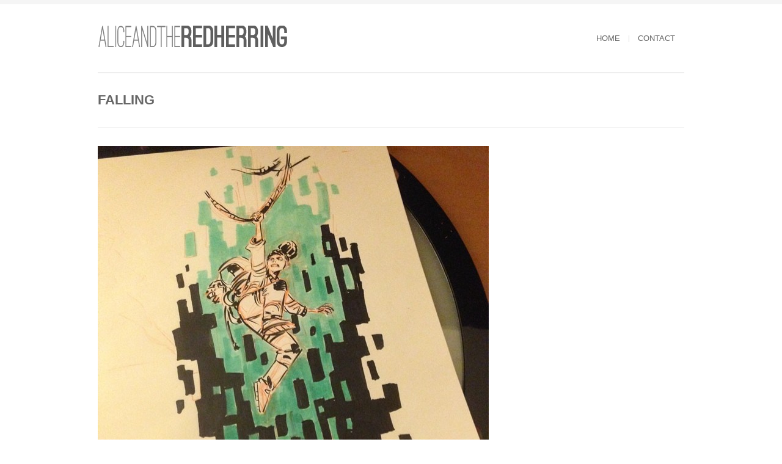

--- FILE ---
content_type: text/html; charset=UTF-8
request_url: https://aliceandtheredherring.com/blog/archives/portfolio/falling
body_size: 34989
content:
<!DOCTYPE html>
<html xmlns="http://www.w3.org/1999/xhtml" lang="en-US">

<head>

	
	<title>Sketchblog | Falling</title>
    <meta name="BRANKIC_VAR_PREFIX" content="bigbangwp_" />
    <meta name="BRANKIC_THEME" content="BigBang WP Template" />  
	<meta http-equiv="Content-Type" content="text/html; charset=UTF-8" />
	<link rel='start' href='https://aliceandtheredherring.com'>
    <link rel='alternate' href='http://aliceandtheredherring.com/wp-content/uploads/2014/07/webtitle01a.png'>
	<link rel="profile" href="http://gmpg.org/xfn/11" />
	<link rel="pingback" href="https://aliceandtheredherring.com/xmlrpc.php" />    
	<!-- Favicon -->
	<link rel="shortcut icon" href="http://aliceandtheredherring.com/wp-content/themes/bigbangwp/bra_favicon.ico" />	
	    
    
    <link href='http://fonts.googleapis.com/css?family=Oswald:400,700,300' rel='stylesheet' type='text/css' />    <style type="text/css">
    <!--
    h1.title, h2.title, h3.title, h4.title, h5.title, h6.title, #primary-menu ul li a, .section-title .title, .section-title .title a, .section-title h1.title span, .section-title p, #footer h3, .services h2, .item-info h3, .item-info-overlay h3, #contact-intro h1.title, #contact-intro p, .widget h3.title, .post-title h2.title, .post-title h2.title a {
        font-family: 'Oswald', sans-serif;    }
    -->
    </style>
    
	
    
    

<link rel='dns-prefetch' href='//s0.wp.com' />
<link rel='dns-prefetch' href='//maps.googleapis.com' />
<link rel='dns-prefetch' href='//s.w.org' />
<link rel="alternate" type="application/rss+xml" title="Sketchblog &raquo; Feed" href="https://aliceandtheredherring.com/feed" />
<link rel="alternate" type="application/rss+xml" title="Sketchblog &raquo; Comments Feed" href="https://aliceandtheredherring.com/comments/feed" />
<link rel="alternate" type="application/rss+xml" title="Sketchblog &raquo; Falling Comments Feed" href="https://aliceandtheredherring.com/blog/archives/portfolio/falling/feed" />
		<script type="text/javascript">
			window._wpemojiSettings = {"baseUrl":"https:\/\/s.w.org\/images\/core\/emoji\/2.3\/72x72\/","ext":".png","svgUrl":"https:\/\/s.w.org\/images\/core\/emoji\/2.3\/svg\/","svgExt":".svg","source":{"concatemoji":"https:\/\/aliceandtheredherring.com\/wp-includes\/js\/wp-emoji-release.min.js?ver=4.8.25"}};
			!function(t,a,e){var r,i,n,o=a.createElement("canvas"),l=o.getContext&&o.getContext("2d");function c(t){var e=a.createElement("script");e.src=t,e.defer=e.type="text/javascript",a.getElementsByTagName("head")[0].appendChild(e)}for(n=Array("flag","emoji4"),e.supports={everything:!0,everythingExceptFlag:!0},i=0;i<n.length;i++)e.supports[n[i]]=function(t){var e,a=String.fromCharCode;if(!l||!l.fillText)return!1;switch(l.clearRect(0,0,o.width,o.height),l.textBaseline="top",l.font="600 32px Arial",t){case"flag":return(l.fillText(a(55356,56826,55356,56819),0,0),e=o.toDataURL(),l.clearRect(0,0,o.width,o.height),l.fillText(a(55356,56826,8203,55356,56819),0,0),e===o.toDataURL())?!1:(l.clearRect(0,0,o.width,o.height),l.fillText(a(55356,57332,56128,56423,56128,56418,56128,56421,56128,56430,56128,56423,56128,56447),0,0),e=o.toDataURL(),l.clearRect(0,0,o.width,o.height),l.fillText(a(55356,57332,8203,56128,56423,8203,56128,56418,8203,56128,56421,8203,56128,56430,8203,56128,56423,8203,56128,56447),0,0),e!==o.toDataURL());case"emoji4":return l.fillText(a(55358,56794,8205,9794,65039),0,0),e=o.toDataURL(),l.clearRect(0,0,o.width,o.height),l.fillText(a(55358,56794,8203,9794,65039),0,0),e!==o.toDataURL()}return!1}(n[i]),e.supports.everything=e.supports.everything&&e.supports[n[i]],"flag"!==n[i]&&(e.supports.everythingExceptFlag=e.supports.everythingExceptFlag&&e.supports[n[i]]);e.supports.everythingExceptFlag=e.supports.everythingExceptFlag&&!e.supports.flag,e.DOMReady=!1,e.readyCallback=function(){e.DOMReady=!0},e.supports.everything||(r=function(){e.readyCallback()},a.addEventListener?(a.addEventListener("DOMContentLoaded",r,!1),t.addEventListener("load",r,!1)):(t.attachEvent("onload",r),a.attachEvent("onreadystatechange",function(){"complete"===a.readyState&&e.readyCallback()})),(r=e.source||{}).concatemoji?c(r.concatemoji):r.wpemoji&&r.twemoji&&(c(r.twemoji),c(r.wpemoji)))}(window,document,window._wpemojiSettings);
		</script>
		<style type="text/css">
img.wp-smiley,
img.emoji {
	display: inline !important;
	border: none !important;
	box-shadow: none !important;
	height: 1em !important;
	width: 1em !important;
	margin: 0 .07em !important;
	vertical-align: -0.1em !important;
	background: none !important;
	padding: 0 !important;
}
</style>
<link rel='stylesheet' id='dashicons-css'  href='https://aliceandtheredherring.com/wp-includes/css/dashicons.min.css?ver=4.8.25' type='text/css' media='all' />
<link rel='stylesheet' id='default_stylesheet-css'  href='https://aliceandtheredherring.com/wp-content/themes/bigbangwp/style.css?ver=4.8.25' type='text/css' media='all' />
<link rel='stylesheet' id='style-css'  href='https://aliceandtheredherring.com/wp-content/themes/bigbangwp/css/style.css?ver=4.8.25' type='text/css' media='all' />
<link rel='stylesheet' id='css_color_style-css'  href='https://aliceandtheredherring.com/wp-content/themes/bigbangwp/css/colors/color-orange.css?ver=4.8.25' type='text/css' media='all' />
<link rel='stylesheet' id='blog-css'  href='https://aliceandtheredherring.com/wp-content/themes/bigbangwp/css/blog.css?ver=4.8.25' type='text/css' media='all' />
<link rel='stylesheet' id='socialize-bookmarks-css'  href='https://aliceandtheredherring.com/wp-content/themes/bigbangwp/css/socialize-bookmarks.css?ver=4.8.25' type='text/css' media='all' />
<link rel='stylesheet' id='prettyPhoto-css'  href='https://aliceandtheredherring.com/wp-content/themes/bigbangwp/css/prettyPhoto.css?ver=4.8.25' type='text/css' media='all' />
<link rel='stylesheet' id='jquery_flexslider-css'  href='https://aliceandtheredherring.com/wp-content/themes/bigbangwp/css/flexslider.css?ver=4.8.25' type='text/css' media='all' />
<link rel='stylesheet' id='style-stretched-css'  href='https://aliceandtheredherring.com/wp-content/themes/bigbangwp/css/style-stretched.css?ver=4.8.25' type='text/css' media='all' />
<link rel='stylesheet' id='media_queries-css'  href='https://aliceandtheredherring.com/wp-content/themes/bigbangwp/css/media_queries.css?ver=4.8.25' type='text/css' media='all' />
<link rel='stylesheet' id='jetpack-widget-social-icons-styles-css'  href='https://aliceandtheredherring.com/wp-content/plugins/jetpack/modules/widgets/social-icons/social-icons.css?ver=20170506' type='text/css' media='all' />
<link rel='stylesheet' id='social-logos-css'  href='https://aliceandtheredherring.com/wp-content/plugins/jetpack/_inc/social-logos/social-logos.min.css?ver=1' type='text/css' media='all' />
<link rel='stylesheet' id='jetpack_css-css'  href='https://aliceandtheredherring.com/wp-content/plugins/jetpack/css/jetpack.css?ver=6.3.6' type='text/css' media='all' />
<!-- This site uses the Google Analytics by MonsterInsights plugin v6.2.0 - Using Analytics tracking - https://www.monsterinsights.com/ -->
<script type="text/javascript" data-cfasync="false">
	/* Function to detect opted out users */
	function __gaTrackerIsOptedOut() {
		return document.cookie.indexOf(disableStr + '=true') > -1;
	}

	/* Disable tracking if the opt-out cookie exists. */
	var disableStr = 'ga-disable-UA-52971806-1';
	if ( __gaTrackerIsOptedOut() ) {
		window[disableStr] = true;
	}

	/* Opt-out function */
	function __gaTrackerOptout() {
	  document.cookie = disableStr + '=true; expires=Thu, 31 Dec 2099 23:59:59 UTC; path=/';
	  window[disableStr] = true;
	}

	(function(i,s,o,g,r,a,m){i['GoogleAnalyticsObject']=r;i[r]=i[r]||function(){
		(i[r].q=i[r].q||[]).push(arguments)},i[r].l=1*new Date();a=s.createElement(o),
		m=s.getElementsByTagName(o)[0];a.async=1;a.src=g;m.parentNode.insertBefore(a,m)
	})(window,document,'script','//www.google-analytics.com/analytics.js','__gaTracker');

	__gaTracker('create', 'UA-52971806-1', 'auto');
	__gaTracker('set', 'forceSSL', true);
	__gaTracker('send','pageview');
</script>
<!-- / Google Analytics by MonsterInsights -->
<script type='text/javascript' src='https://aliceandtheredherring.com/wp-includes/js/jquery/jquery.js?ver=1.12.4'></script>
<script type='text/javascript' src='https://aliceandtheredherring.com/wp-includes/js/jquery/jquery-migrate.min.js?ver=1.4.1'></script>
<script type='text/javascript' src='https://aliceandtheredherring.com/wp-content/themes/bigbangwp/javascript/custom.js?ver=4.8.25'></script>
<script type='text/javascript' src='https://aliceandtheredherring.com/wp-content/themes/bigbangwp/javascript/prettyPhoto.js?ver=4.8.25'></script>
<script type='text/javascript' src='https://aliceandtheredherring.com/wp-content/themes/bigbangwp/javascript/jquery.isotope.min.js?ver=4.8.25'></script>
<script type='text/javascript' src='https://aliceandtheredherring.com/wp-content/themes/bigbangwp/javascript/jquery.flexslider.js?ver=4.8.25'></script>
<script type='text/javascript' src='https://aliceandtheredherring.com/wp-content/themes/bigbangwp/javascript/jquery.backstretch.min.js?ver=4.8.25'></script>
<script type='text/javascript' src='http://maps.googleapis.com/maps/api/js?sensor=false&#038;ver=4.8.25'></script>
<script type='text/javascript' src='https://aliceandtheredherring.com/wp-content/themes/bigbangwp/javascript/google_map_plugin.js?ver=4.8.25'></script>
<script type='text/javascript' src='https://aliceandtheredherring.com/wp-content/themes/bigbangwp/javascript/bra.photostream.js?ver=4.8.25'></script>
<link rel='https://api.w.org/' href='https://aliceandtheredherring.com/wp-json/' />
<link rel="EditURI" type="application/rsd+xml" title="RSD" href="https://aliceandtheredherring.com/xmlrpc.php?rsd" />
<link rel="wlwmanifest" type="application/wlwmanifest+xml" href="https://aliceandtheredherring.com/wp-includes/wlwmanifest.xml" /> 
<link rel='prev' title='Evacuation' href='https://aliceandtheredherring.com/blog/archives/portfolio/evacuation' />
<link rel='next' title='portal &#8211; quick one tonight &#8211; went a little weird and I decided to run with it.' href='https://aliceandtheredherring.com/blog/archives/portfolio/portal-quick-one-tonight-went-a-little-weird-and-i-decided-to-run-with-it' />
<link rel="canonical" href="https://aliceandtheredherring.com/blog/archives/portfolio/falling" />
<link rel="alternate" type="application/json+oembed" href="https://aliceandtheredherring.com/wp-json/oembed/1.0/embed?url=https%3A%2F%2Faliceandtheredherring.com%2Fblog%2Farchives%2Fportfolio%2Ffalling" />
<link rel="alternate" type="text/xml+oembed" href="https://aliceandtheredherring.com/wp-json/oembed/1.0/embed?url=https%3A%2F%2Faliceandtheredherring.com%2Fblog%2Farchives%2Fportfolio%2Ffalling&#038;format=xml" />

<link rel='dns-prefetch' href='//v0.wordpress.com'/>
<link rel='dns-prefetch' href='//jetpack.wordpress.com'/>
<link rel='dns-prefetch' href='//s0.wp.com'/>
<link rel='dns-prefetch' href='//s1.wp.com'/>
<link rel='dns-prefetch' href='//s2.wp.com'/>
<link rel='dns-prefetch' href='//public-api.wordpress.com'/>
<link rel='dns-prefetch' href='//0.gravatar.com'/>
<link rel='dns-prefetch' href='//1.gravatar.com'/>
<link rel='dns-prefetch' href='//2.gravatar.com'/>
<link rel='dns-prefetch' href='//widgets.wp.com'/>
		<style type="text/css">.recentcomments a{display:inline !important;padding:0 !important;margin:0 !important;}</style>
		<meta name="viewport" content="initial-scale=1, maximum-scale=1" /><meta name="viewport" content="width=device-width" /><!-- ## NXS/OG ## --><!-- ## NXSOGTAGS ## --><!-- ## NXS/OG ## -->
</head>
<body id="top" class="portfolio_item-template-default single single-portfolio_item postid-430 single-format-standard">

    <!-- START HEADER -->
    
    <div id="header-wrapper">
    
        <div class="header clear">
            
            <div id="logo">    
                <a href="https://aliceandtheredherring.com"><img src="http://aliceandtheredherring.com/wp-content/uploads/2014/07/webtitle01.png" alt="Sketchblog | Falling" /></a>        
            </div><!--END LOGO-->
        
            <div id="primary-menu"> 
            <ul id="menu-menu-1" class="menu"><li id="menu-item-14" class="menu-item menu-item-type-custom menu-item-object-custom menu-item-home menu-item-14"><a href="http://aliceandtheredherring.com/">Home</a></li>
<li id="menu-item-162" class="menu-item menu-item-type-post_type menu-item-object-page menu-item-162"><a href="https://aliceandtheredherring.com/contact_page">contact</a></li>
</ul>                
            </div><!--END PRIMARY MENU-->
            
        </div><!--END HEADER-->    
        
    </div><!--END HEADER-WRAPPER-->        
    
    <!-- END HEADER -->
<div id="wrapper"  class='clear'>    

<div class="content-wrapper clear">

			
    <div class="section-title">
    
        <h1 class="title">Falling</h1>
                        
    </div><!--END SECTION TITLE-->  
    
    <div class="one-third">
            
        <p><a href="http://instagram.com/p/r1PIqHBEkV/" target="_blank"><img class="insta-image" src="http://aliceandtheredherring.com/wp-content/uploads/2014/08/10570087_559684834155009_132745842_n.jpg" alt="" width="640" height="640" /></a></p>
<p>Instagram filter used: Normal</p>
<p><a href="http://instagram.com/p/r1PIqHBEkV/" target="_blank">View in Instagram ⇒</a></p>
<div class="sharedaddy sd-sharing-enabled"><div class="robots-nocontent sd-block sd-social sd-social-icon sd-sharing"><h3 class="sd-title">Share this:</h3><div class="sd-content"><ul><li class="share-facebook"><a rel="nofollow" data-shared="sharing-facebook-430" class="share-facebook sd-button share-icon no-text" href="https://aliceandtheredherring.com/blog/archives/portfolio/falling?share=facebook" rel="noopener noreferrer" target="_blank" title="Click to share on Facebook"><span></span><span class="sharing-screen-reader-text">Click to share on Facebook (Opens in new window)</span></a></li><li class="share-twitter"><a rel="nofollow" data-shared="sharing-twitter-430" class="share-twitter sd-button share-icon no-text" href="https://aliceandtheredherring.com/blog/archives/portfolio/falling?share=twitter" rel="noopener noreferrer" target="_blank" title="Click to share on Twitter"><span></span><span class="sharing-screen-reader-text">Click to share on Twitter (Opens in new window)</span></a></li><li class="share-google-plus-1"><a rel="nofollow" data-shared="sharing-google-430" class="share-google-plus-1 sd-button share-icon no-text" href="https://aliceandtheredherring.com/blog/archives/portfolio/falling?share=google-plus-1" rel="noopener noreferrer" target="_blank" title="Click to share on Google+"><span></span><span class="sharing-screen-reader-text">Click to share on Google+ (Opens in new window)</span></a></li><li class="share-tumblr"><a rel="nofollow" data-shared="" class="share-tumblr sd-button share-icon no-text" href="https://aliceandtheredherring.com/blog/archives/portfolio/falling?share=tumblr" rel="noopener noreferrer" target="_blank" title="Click to share on Tumblr"><span></span><span class="sharing-screen-reader-text">Click to share on Tumblr (Opens in new window)</span></a></li><li class="share-pinterest"><a rel="nofollow" data-shared="sharing-pinterest-430" class="share-pinterest sd-button share-icon no-text" href="https://aliceandtheredherring.com/blog/archives/portfolio/falling?share=pinterest" rel="noopener noreferrer" target="_blank" title="Click to share on Pinterest"><span></span><span class="sharing-screen-reader-text">Click to share on Pinterest (Opens in new window)</span></a></li><li class="share-press-this"><a rel="nofollow" data-shared="" class="share-press-this sd-button share-icon no-text" href="https://aliceandtheredherring.com/blog/archives/portfolio/falling?share=press-this" rel="noopener noreferrer" target="_blank" title="Click to Press This!"><span></span><span class="sharing-screen-reader-text">Click to Press This! (Opens in new window)</span></a></li><li class="share-end"></li></ul></div></div></div><div class='sharedaddy sd-block sd-like jetpack-likes-widget-wrapper jetpack-likes-widget-unloaded' id='like-post-wrapper-40927096-430-694697e87b057' data-src='https://widgets.wp.com/likes/#blog_id=40927096&amp;post_id=430&amp;origin=aliceandtheredherring.com&amp;obj_id=40927096-430-694697e87b057' data-name='like-post-frame-40927096-430-694697e87b057'><h3 class="sd-title">Like this:</h3><div class='likes-widget-placeholder post-likes-widget-placeholder' style='height: 55px;'><span class='button'><span>Like</span></span> <span class="loading">Loading...</span></div><span class='sd-text-color'></span><a class='sd-link-color'></a></div>    
        
        <br /><br />                             
        <ul class="item-nav">
            <li class='prev'> <a href="https://aliceandtheredherring.com/blog/archives/portfolio/evacuation" rel="prev" title="Evacuation">Evacuation</a> </li>            <li class="all"><a href="https://aliceandtheredherring.com/falling" title="All items">All</a></li>
            <li class='next'> <a href="https://aliceandtheredherring.com/blog/archives/portfolio/portal-quick-one-tonight-went-a-little-weird-and-i-decided-to-run-with-it" rel="next" title="portal &#8211; quick one tonight &#8211; went a little weird and I decided to run with it.">portal &#8211; quick one tonight &#8211; went a little weird and I decided to run with it.</a> </li>        </ul><!--END ITEM-NAV-->        
        
    </div><!--END ONE-THIRD-->
<script type='text/javascript'>
jQuery(document).ready(function($){
    $(".one-third h1, .one-third h2, .one-third h3, .one-third h4, .one-third h5, .one-third h6").addClass("title");
})    
    
</script>
     
    <div class="two-third last">
 
 
<div class="one">

<!-- You can start editing here. -->


			<!-- If comments are open, but there are no comments. -->

	  <div class="post">
<div class="comment-form-wrapper">
      


		<div id="respond" class="comment-respond">
							<h3 id="reply-title" class="comment-reply-title">Leave a Reply					<small><a rel="nofollow" id="cancel-comment-reply-link" href="/blog/archives/portfolio/falling#respond" style="display:none;">Cancel reply</a></small>
				</h3>
						<form id="commentform" class="comment-form">
				<iframe title="Comment Form" src="https://jetpack.wordpress.com/jetpack-comment/?blogid=40927096&#038;postid=430&#038;comment_registration=0&#038;require_name_email=1&#038;stc_enabled=1&#038;stb_enabled=1&#038;show_avatars=1&#038;avatar_default=retro&#038;greeting=Leave+a+Reply&#038;greeting_reply=Leave+a+Reply+to+%25s&#038;color_scheme=light&#038;lang=en_US&#038;jetpack_version=6.3.6&#038;show_cookie_consent=10&#038;has_cookie_consent=0&#038;sig=ae160f769fb366cadaaa9b1d3914bfaace856c20#parent=https%3A%2F%2Faliceandtheredherring.com%2Fblog%2Farchives%2Fportfolio%2Ffalling" style="width:100%; height: 430px; border:0;" name="jetpack_remote_comment" class="jetpack_remote_comment" id="jetpack_remote_comment"></iframe>
				<!--[if !IE]><!-->
				<script>
					document.addEventListener('DOMContentLoaded', function () {
						var commentForms = document.getElementsByClassName('jetpack_remote_comment');
						for (var i = 0; i < commentForms.length; i++) {
							commentForms[i].allowTransparency = false;
							commentForms[i].scrolling = 'no';
						}
					});
				</script>
				<!--<![endif]-->
			</form>
		</div>

		
		<input type="hidden" name="comment_parent" id="comment_parent" value="" />

		 

            </div> <!-- end of comment-form-wrapper -->
        
        </div><!--END post--> 
</div>
               
    </div><!--END TWO-THIRD-->    



          





			
</div><!-- END CONTENT-WRAPPER --> 
</div><!-- END WRAPPER --> 
 
    
    
    <!-- START FOOTER -->
    
    <div id="footer">
    
        <div id="footer-content">
                    
                <div id="footer-top" class="clear">
                    
                <div class="one-fourth">
                <div id="blog_subscription-3" class="jetpack_subscription_widget"><h3>Subscribe to Blog via Email</h3>
			<form action="#" method="post" accept-charset="utf-8" id="subscribe-blog-blog_subscription-3">
				<div id="subscribe-text"><p>Enter your email address to subscribe to this blog and receive notifications of new posts by email.</p>
</div>					<p id="subscribe-email">
						<label id="jetpack-subscribe-label" for="subscribe-field-blog_subscription-3">
							Email Address						</label>
						<input type="email" name="email" required="required" class="required" value="" id="subscribe-field-blog_subscription-3" placeholder="Email Address" />
					</p>

					<p id="subscribe-submit">
						<input type="hidden" name="action" value="subscribe" />
						<input type="hidden" name="source" value="https://aliceandtheredherring.com/blog/archives/portfolio/falling" />
						<input type="hidden" name="sub-type" value="widget" />
						<input type="hidden" name="redirect_fragment" value="blog_subscription-3" />
												<input type="submit" value="Subscribe" name="jetpack_subscriptions_widget" />
					</p>
							</form>

			<script>
			/*
			Custom functionality for safari and IE
			 */
			(function( d ) {
				// In case the placeholder functionality is available we remove labels
				if ( ( 'placeholder' in d.createElement( 'input' ) ) ) {
					var label = d.querySelector( 'label[for=subscribe-field-blog_subscription-3]' );
						label.style.clip 	 = 'rect(1px, 1px, 1px, 1px)';
						label.style.position = 'absolute';
						label.style.height   = '1px';
						label.style.width    = '1px';
						label.style.overflow = 'hidden';
				}

				// Make sure the email value is filled in before allowing submit
				var form = d.getElementById('subscribe-blog-blog_subscription-3'),
					input = d.getElementById('subscribe-field-blog_subscription-3'),
					handler = function( event ) {
						if ( '' === input.value ) {
							input.focus();

							if ( event.preventDefault ){
								event.preventDefault();
							}

							return false;
						}
					};

				if ( window.addEventListener ) {
					form.addEventListener( 'submit', handler, false );
				} else {
					form.attachEvent( 'onsubmit', handler );
				}
			})( document );
			</script>
				
</div><!--END widget wrapper-->                    </div><!--END one-fourth-->
                
                <div class="one-fourth">
                <div id="text-2" class="widget_text">			<div class="textwidget">In my day job, I draw storyboards for animation. This is everything else. I can be found on other social media sites as well!
<p>
<p><a href="http://instagram.com/aliceandtheredherring">Instagram</a>
 <p><a href="http://aliceandtheredherring.tumblr.com/">Tumblr</a>
<p><a href="http://twitter.com/redherringdraws">Twitter</a>
<p><a href="https://www.facebook.com/pages/Alice-Herring/550812878335630">facebook</a>

</div>
		</div><!--END widget wrapper-->                    </div><!--END one-fourth-->
                
                <div class="one-fourth">
                <div id="recent-comments-3" class="widget_recent_comments"><h3>Recent Comments</h3><ul id="recentcomments"><li class="recentcomments"><span class="comment-author-link">Sandra Gonzalez</span> on <a href="https://aliceandtheredherring.com/blog/archives/portfolio/big-cheese#comment-39">Mouse caught the big cheese</a></li><li class="recentcomments"><span class="comment-author-link"><a href='https://www.facebook.com/10153544320073156' rel='external nofollow' class='url'>Davrick Waltjen</a></span> on <a href="https://aliceandtheredherring.com/blog/archives/portfolio/arrival#comment-38">Arrival</a></li><li class="recentcomments"><span class="comment-author-link"><a href='http://twitter.com/reMENgeance' rel='external nofollow' class='url'>Dr. Chocolate</a></span> on <a href="https://aliceandtheredherring.com/blog/archives/portfolio/monument#comment-36">Monument</a></li><li class="recentcomments"><span class="comment-author-link"><a href='http://twitter.com/jenbendraws' rel='external nofollow' class='url'>Jen Bennett</a></span> on <a href="https://aliceandtheredherring.com/blog/archives/portfolio/monument#comment-37">Monument</a></li><li class="recentcomments"><span class="comment-author-link"><a href='http://twitter.com/potatofarmgirl' rel='external nofollow' class='url'>Brianne</a></span> on <a href="https://aliceandtheredherring.com/blog/archives/portfolio/monument#comment-35">Monument</a></li></ul></div><!--END widget wrapper-->                    </div><!--END one-fourth-->
                
                <div class="one-fourth last">
                <div id="meta-3" class="widget_meta"><h3>Meta</h3>			<ul>
						<li><a href="https://aliceandtheredherring.com/wp-login.php">Log in</a></li>
			<li><a href="https://aliceandtheredherring.com/feed">Entries <abbr title="Really Simple Syndication">RSS</abbr></a></li>
			<li><a href="https://aliceandtheredherring.com/comments/feed">Comments <abbr title="Really Simple Syndication">RSS</abbr></a></li>
			<li><a href="https://wordpress.org/" title="Powered by WordPress, state-of-the-art semantic personal publishing platform.">WordPress.org</a></li>			</ul>
			</div><!--END widget wrapper-->                    </div><!--END one-fourth last-->
                    
                </div><!--END FOOTER-TOP-->
         
            
                <div id="footer-bottom" class="clear">
                            
                    <div class="one-half">
                                            </div><!--END ONE-HALF-->    
                            
                    <div class="one-half text-align-right last">            
                                            </div><!--END ONE-HALF LAST-->
                    
                </div><!--END FOOTER-BOTTOM-->    
            
        </div><!--END FOOTER-CONTENT-->        
    
    </div><!--END FOOTER-->
    
    <!-- END FOOTER -->    
 

          



<script type='text/javascript'>
jQuery(document).ready(function($){
})
 
/*--------------------------------------------------
         COMMENT FORM CODE
---------------------------------------------------*/
jQuery(document).ready(function($){
    $(".comment-list li").addClass("comment");
    $("#comment-form").addClass("form");
    $("#comment-form #submit").addClass("submit");
    $("#reply-title").addClass("title");
    $("#reply-title").after("<p>Make sure you fill in all mandatory fields.</p>")
});
</script>
 
<style type="text/css">
<!--
.preview {display:none;}
.item-info-overlay a.view {background: transparent !important; width:100% !important; height:100% !important; top:0; left:0;}
.one-third {width: 100%; }
-->
</style>

	<script type="text/javascript">
		window.WPCOM_sharing_counts = {"https:\/\/aliceandtheredherring.com\/blog\/archives\/portfolio\/falling":430};
	</script>
		<script type='text/javascript' src='https://aliceandtheredherring.com/wp-content/plugins/akismet/_inc/form.js?ver=3.3.2'></script>
<script type='text/javascript' src='https://s0.wp.com/wp-content/js/devicepx-jetpack.js?ver=202551'></script>
<script type='text/javascript' src='https://aliceandtheredherring.com/wp-includes/js/comment-reply.min.js?ver=4.8.25'></script>
<script type='text/javascript' src='https://aliceandtheredherring.com/wp-includes/js/wp-embed.min.js?ver=4.8.25'></script>
<script type='text/javascript' src='https://aliceandtheredherring.com/wp-content/plugins/jetpack/_inc/build/postmessage.min.js?ver=6.3.6'></script>
<script type='text/javascript' src='https://aliceandtheredherring.com/wp-content/plugins/jetpack/_inc/build/jquery.jetpack-resize.min.js?ver=6.3.6'></script>
<script type='text/javascript' src='https://aliceandtheredherring.com/wp-content/plugins/jetpack/_inc/build/likes/queuehandler.min.js?ver=6.3.6'></script>
<script type='text/javascript'>
/* <![CDATA[ */
var sharing_js_options = {"lang":"en","counts":"1"};
/* ]]> */
</script>
<script type='text/javascript' src='https://aliceandtheredherring.com/wp-content/plugins/jetpack/_inc/build/sharedaddy/sharing.min.js?ver=6.3.6'></script>
<script type='text/javascript'>
var windowOpen;
			jQuery( document.body ).on( 'click', 'a.share-facebook', function() {
				// If there's another sharing window open, close it.
				if ( 'undefined' !== typeof windowOpen ) {
					windowOpen.close();
				}
				windowOpen = window.open( jQuery( this ).attr( 'href' ), 'wpcomfacebook', 'menubar=1,resizable=1,width=600,height=400' );
				return false;
			});
var windowOpen;
			jQuery( document.body ).on( 'click', 'a.share-twitter', function() {
				// If there's another sharing window open, close it.
				if ( 'undefined' !== typeof windowOpen ) {
					windowOpen.close();
				}
				windowOpen = window.open( jQuery( this ).attr( 'href' ), 'wpcomtwitter', 'menubar=1,resizable=1,width=600,height=350' );
				return false;
			});
var windowOpen;
			jQuery( document.body ).on( 'click', 'a.share-google-plus-1', function() {
				// If there's another sharing window open, close it.
				if ( 'undefined' !== typeof windowOpen ) {
					windowOpen.close();
				}
				windowOpen = window.open( jQuery( this ).attr( 'href' ), 'wpcomgoogle-plus-1', 'menubar=1,resizable=1,width=480,height=550' );
				return false;
			});
var windowOpen;
			jQuery( document.body ).on( 'click', 'a.share-tumblr', function() {
				// If there's another sharing window open, close it.
				if ( 'undefined' !== typeof windowOpen ) {
					windowOpen.close();
				}
				windowOpen = window.open( jQuery( this ).attr( 'href' ), 'wpcomtumblr', 'menubar=1,resizable=1,width=450,height=450' );
				return false;
			});
</script>
	<iframe src='https://widgets.wp.com/likes/master.html?ver=202551#ver=202551' scrolling='no' id='likes-master' name='likes-master' style='display:none;'></iframe>
	<div id='likes-other-gravatars'><div class="likes-text"><span>%d</span> bloggers like this:</div><ul class="wpl-avatars sd-like-gravatars"></ul></div>
	
		<!--[if IE]>
		<script type="text/javascript">
			if ( 0 === window.location.hash.indexOf( '#comment-' ) ) {
				// window.location.reload() doesn't respect the Hash in IE
				window.location.hash = window.location.hash;
			}
		</script>
		<![endif]-->
		<script type="text/javascript">
			(function () {
				var comm_par_el = document.getElementById( 'comment_parent' ),
					comm_par = ( comm_par_el && comm_par_el.value ) ? comm_par_el.value : '',
					frame = document.getElementById( 'jetpack_remote_comment' ),
					tellFrameNewParent;

				tellFrameNewParent = function () {
					if ( comm_par ) {
						frame.src = "https://jetpack.wordpress.com/jetpack-comment/?blogid=40927096&postid=430&comment_registration=0&require_name_email=1&stc_enabled=1&stb_enabled=1&show_avatars=1&avatar_default=retro&greeting=Leave+a+Reply&greeting_reply=Leave+a+Reply+to+%25s&color_scheme=light&lang=en_US&jetpack_version=6.3.6&show_cookie_consent=10&has_cookie_consent=0&sig=ae160f769fb366cadaaa9b1d3914bfaace856c20#parent=https%3A%2F%2Faliceandtheredherring.com%2Fblog%2Farchives%2Fportfolio%2Ffalling" + '&replytocom=' + parseInt( comm_par, 10 ).toString();
					} else {
						frame.src = "https://jetpack.wordpress.com/jetpack-comment/?blogid=40927096&postid=430&comment_registration=0&require_name_email=1&stc_enabled=1&stb_enabled=1&show_avatars=1&avatar_default=retro&greeting=Leave+a+Reply&greeting_reply=Leave+a+Reply+to+%25s&color_scheme=light&lang=en_US&jetpack_version=6.3.6&show_cookie_consent=10&has_cookie_consent=0&sig=ae160f769fb366cadaaa9b1d3914bfaace856c20#parent=https%3A%2F%2Faliceandtheredherring.com%2Fblog%2Farchives%2Fportfolio%2Ffalling";
					}
				};

				
				if ( 'undefined' !== typeof addComment ) {
					addComment._Jetpack_moveForm = addComment.moveForm;

					addComment.moveForm = function ( commId, parentId, respondId, postId ) {
						var returnValue = addComment._Jetpack_moveForm( commId, parentId, respondId, postId ),
							cancelClick, cancel;

						if ( false === returnValue ) {
							cancel = document.getElementById( 'cancel-comment-reply-link' );
							cancelClick = cancel.onclick;
							cancel.onclick = function () {
								var cancelReturn = cancelClick.call( this );
								if ( false !== cancelReturn ) {
									return cancelReturn;
								}

								if ( ! comm_par ) {
									return cancelReturn;
								}

								comm_par = 0;

								tellFrameNewParent();

								return cancelReturn;
							};
						}

						if ( comm_par == parentId ) {
							return returnValue;
						}

						comm_par = parentId;

						tellFrameNewParent();

						return returnValue;
					};
				}

				
				// Do the post message bit after the dom has loaded.
				document.addEventListener( 'DOMContentLoaded', function () {
					var iframe_url = "https:\/\/jetpack.wordpress.com";
					if ( window.postMessage ) {
						if ( document.addEventListener ) {
							window.addEventListener( 'message', function ( event ) {
								var origin = event.origin.replace( /^http:\/\//i, 'https://' );
								if ( iframe_url.replace( /^http:\/\//i, 'https://' ) !== origin ) {
									return;
								}
								jQuery( frame ).height( event.data );
							});
						} else if ( document.attachEvent ) {
							window.attachEvent( 'message', function ( event ) {
								var origin = event.origin.replace( /^http:\/\//i, 'https://' );
								if ( iframe_url.replace( /^http:\/\//i, 'https://' ) !== origin ) {
									return;
								}
								jQuery( frame ).height( event.data );
							});
						}
					}
				})

			})();
		</script>

		<script type='text/javascript' src='https://stats.wp.com/e-202551.js' async='async' defer='defer'></script>
<script type='text/javascript'>
	_stq = window._stq || [];
	_stq.push([ 'view', {v:'ext',j:'1:6.3.6',blog:'40927096',post:'430',tz:'-8',srv:'aliceandtheredherring.com'} ]);
	_stq.push([ 'clickTrackerInit', '40927096', '430' ]);
</script>
</body>
</html>			

--- FILE ---
content_type: text/css
request_url: https://aliceandtheredherring.com/wp-content/themes/bigbangwp/style.css?ver=4.8.25
body_size: 10550
content:
/*

Theme Name: BigBang
Theme URI: http://demo.brankic.net/bigbangwp
Description: For all updates, please follow us on <a href='https://twitter.com/brankic1979'>Twitter (Brankic1979)</a>
Author: Brankic1979
Author URI: http://brankic1979.com/
License: GNU General Public License
License URI: license.txt
Version: 1.9.7	

*/

/*
CSS changes can be made in files in the /css/ folder. This is a placeholder file required by WordPress, so do not delete it.


Changelog

1.9.7   Minor code changes (removed PHP4 constructor in bra_custom_fileds.php and check if array key exists in footer.php)
1.9.6   Brankic icon for shortcodes button fix (includes/bra_admin_style.css)
1.9.5   Minor fix (inlcudes/bra_shortcodes.php)
1.9.3   Portfolio - No hover with pop-up fix (bra_shortcodes.php), shortcodes button fix (bra_shortcodes.js. bra_shortcodes_old.js, bra_shortcodes,php, bra_shortcodes_portfolio.php, bra_shortcodes_icon_boxes.php), custom upload files fix(bra_admin_style.css)
1.9.2   Added title to alt tag for featured images on single posts poage (single.php)
		Added title of the website to logo alt tag (header.php)
		Replaced old Brankic Twitter Widget with new one (plugins/)
        If portfolio post is protected slider will be hidden (single-portfolio_item.php)
		
1.9.1   Upload button in Brankic Panel fix (includes/bra_admin_functions.php)
1.9     Replaced admin_print_scripts and admin_print_style with admin_enqueue_scripts (includes/bra_admin_functions.php, bra_admin_1.php, bra_admin_2.php, bra_admin_3.php)
		Removed jquery-1.7.1.min.js from theme folder since I'm using WP default jQuery scripts.
        Fixed : Custom background and slider not working (includes/bra_theme_function.php, slider.inc.php)
		Blog 3 page slider links bug (slider.inc.3.php, slider.inc.3.php)
		Option in Brankic Panel for disabling responsive layout (includes/bra_theme_function.php, bra_admin_1.php, css/flixslider.css, css/blog.css, css/style.css, css/media_queries.css, header.php) 
		prettyPhoto on smaller screens fix (css/media_queries.css)
		Option to disable slider on portfolio items (slider.inc.php)
		Next page shortcode support on single posts (single.php)	
		
1.8     Added title as alt attribute value on blog page. (page-blog-X.php, index.php)
        Added title as alt attribute value on portfolio shortcode. (includes/bra_shortcodes.php)
		Featured video fix (javascript/custom.js)
		Fix for Disqus comments count style (css/blog.css)
		Highlight shortcode (closing tag) fix (includes/bra_shortcodes.js)
		Another portfolio without hover option (pop-up image) (includes/bra_shortcodes.php, bra_shortcodes_portfolio.php))
		Typo in css/style-stretched.css
		Video URL custom field accept and short YT - youtu.be (bra_theme_functions.php)
		Video URL custom field accept https in URL (bra_theme_functions.php)
1.7.7   Brankic shortcodes fix for WP3.5 (includes/bra_shortcodes.js)
1.7.6   Replaced get_theme_data() with wp_get_theme() (functions.php)
		Icon box shortcode added alt attribute to icon (includes/bra_shortcodes.php)
		Hide ALL button if there are no portfolio subcats (includes/bra_shortcodes.php)
		Help file
		Custom field don't vanish if quick edit is perform (includes/bra_custom_fields.php)
		Full width contact pop-up can't scroll on mobile fix (page-contact-2.php)
		Image distortion on pages on smaller devices fix (javascript/custom.js)
		Portfolio item 404 error fix(includes/bra_theme_functions)
		Hide featured image empty space fix (javascript/custom.js)
1.7.5   Slider fix (double navigation and external URL) (slider.inc.php, slider.inc.3.php, single.php)
1.7.4   Portfolio shortcode hover fix (javascript/bra_shortcodes.js),
		Google map disable scroll (javascript/google_map_plugin.js)
		If there is no featured image fix (javascript/custom.js)
		Blog page with multiple sliders - (slider.inc.php, slider.inc.3.php)
		Shortcodes in text widgets - (includes/bra_theme_functions.php)
1.7.3   Portfolio slider pop-up fix (slider.inc.php)
1.7.2   Fix for portfolio slider on iPad (portrait) (css/blog.css)
		Minor fix in portfolio shortcode (if there is no title attribute, no title will be use) (includes/bra_shortcodes.php)
		Portfolio slider pop-up image if there is no URL provided (slider.inc.php)
		Contact form drop down style fixed (css/style.css)
		Fixed issue on some servers (bra_create_portfolio_select.php)
1.7.1   1/2 + 1/2 shortcode fix (includes/bra_shortcodes.js)
		FB Like button fix for posts (share.inc.php)
		New XML file
1.7     New shortcode engine (should work on all servers) (includes/bra_shortcode_*.php, includes/bra_shortcodes.js)
		New parameter for centered title shortcode - top margin (includes/bra_shortcodes.php)
		Spacing issues on blog and category pages (index.php, page-blog-1-6.php, single.php)
		Photostream pages fix if there is no title, or title is too long (custom.js)
		Heading fix (css/style.css)
		Blog single images with prettyPhoto pop-up (single.php)
		New option - Hide number of comments if there are no comments (index.php, page-blog-1-6.php, single.php, includes/bra_admin_3.php)
		XSS safety search fix (index.php)
		XSS contact form fix (includes/ajax.recaptcha.php)
		XSS minor fix (footer.php, header.php)
		Blog titles hover bug (css/blog.css)
		Blockquote paragraph fix (css/style.css)
		Shortcodes fix for empty paragraphs (includes/bra_theme_functions.php, includes/bra_shortcodes.php)
		No title gap fix (page*.php)
		Facebook share pop-up z-index fix (css/blog.css)
1.6     Shadow issue on fixed menu in stretched version (css/style-stretched.css)
		Removing image from blog pages if there is no featured image defined (javascript/custom.js)
		Fix for images with height attribute in blog posts (javascript/custom.js)
		Better solution for email from field in contact form (includes/bra_admin_3.php, includes/ajax.recaptcha.php)
		Slider width fix for pages with sidebar (css/flexslider.css)
		Fix for number of comments on blog pages (index.php, page-blog-1-6.php)
		Blog pages fix for sidebar (page-blog-1-6.php, slider.inc.php, slider.inc.3.php, javascript/jquery.flexslider.js)
		Portfolio thumb fix for extra large images (includes/bra_shortcodes.php)
		CSS fix for contact full width map on small devices (css/style.css)
		Portfolio single navigation only through same category (includes/ambrosite-post-link-plus.php, functions.php)
1.5.2   Minor fix in page.php
		Bad code in javascript/jquery.isotope.min.js
		Full width contact page fix for pop up title (page-contact-2.php)
		Fix for fixed height in portfolio shortcode (javascript/jquery.isotope.min.js)
1.5.1   Pop-up video auto start is changed to false (javascript/prettyPhoto.js)
		Featured image and slider can be shown on blog pages (page-blog-1-6.php)
		Hide featured image is working on single posts (single.php)
		Fix for full width blog pages (css/blog.css)
1.5     Blog single and blog page full width layout (single.php, page-blog-1-6.php, includes/bra_admin_2.php, css/blog.css)
		Portfolio layout with fixed height (includes/bra_shortcodes.php, includes/shortcodes_portfolio.php, includes/bra_shortcodes_options.js, javascript/jquery.isotope.min.js)
		Some transaltion issues (includes/bra_pagenavi.php, single.php, page-blog-1-6.php, footer.php languages/en_EN.po/mo)
		Full width contact map fix for iPhone (css/style.css)
		Cients grid URLs are oppened in prettyPhoto pop-up. (javascript/custom.js)
1.4     Fix for Circle and Hexagon shape elements (includes/bra_shortcodes.php)
		If title is hidden, divider is added (page.php, page-contact.php, page-blog-1-6.php)
		Portfolio shortcode fix for deleted categories (includes/bra_shortcodes.php)
		Pagination fix for blog pages (page-blog-1-6.php)
		Large Flickr photostream fix for some users (javascript/bra.photostream.js)
		Typo in Brankic Custom Fields (includes/bra_custom_fields.php)
		Disable hover option for portfolio layout (includes/shortcodes_portfolio.php, includes/bra_shortcodes.php, includes/bra_shortcodes_options.js)
1.3     Portfolio shortcode can use Blog categories now(not only Portfolio ones) (includes/shortcodes_portfolio.php, includes/bra_shortcodes.php)
		Blog posts with video will show video on featured image place (single.php, page-blog-1.php, page-blog-2.php, page-blog-3.php, page-blog-4.php, page-blog-5.php, page-blog-6.php)
		Extra images fix for portfolio items and posts (includes/bra_custom_fields.php)
1.2     Show/hide pinned menu on scroll option added to Brankic Panel (includes/bra_admin_1.php, includes/bra_theme_functions.php)
		Additional HTML option for portfolio single posts (includes/bra_custom_fields.php, single-portfolio_item.php)
		Added comments on single portfolio posts (single-portfolio_item.php)
		Extra CSS moved to the end of page source (header.php and footer.php)
1.1.3   Grid layout fix for Chrome (javascript/custom.js)
1.1.2   Fix for 1.1.1 (Grid layout fix if images aren't proportional (javascript/custom.js))
1.1.1   Local bg image fix (footer.php)
		Grid layout fix if images aren't proportional (custom.js)
1.1.    Added updates to Dashboard (includes/twitter.js, includes/bra_admin_functions.php)
		Removed subtitle custom field for single posts (includes/bra_custom_fields.php)
		z-index fix for shortcode pop-up window (includes/bra_admin_style.css)
		Fix for not closed tags in portfolio excerpts (includes/bra_theme_functions.php)
		Option for defining number of Extra images (includes/bra_admin_1.php, slider.inc.php, function.php, includes/bra_custom_fields.php, includes/bra_theme_functions.php)
		Twin slides option for portfolio items (slider.inc.php, includes/bra_custom_fields.php )
		Home page link in pinned menu fixed (javascript/header.js))
		Fix for iPhone resolution boxed version layout (css/style.css)
1.0.7.  iPhone portrait orientation layout fix (css/style.css), 
		Portfolio bug on touch devices (javascript/custom.js)
1.0.6.  Some minor changes in help file and photostream plugin.
1.0.5.  2nd submenu fix (css/style.css), 
		shortcode button popup z-index fix (includes/bra_admin_style.css), 
		default_translation file added and fixed translation issues (functions.php, includes/bra_theme_functions.php, single-portfolio_item.php, page-contact.php, page-contact-2.php), 
		if Latest posts is seleted for home page title is added (index.php)
1.0.4.  Fixed pinned menu (javascript/header.php)
1.0.3.  Added links in help file
1.0.1. & 1.0.2. ThemeForest approval issues


*/

--- FILE ---
content_type: text/css
request_url: https://aliceandtheredherring.com/wp-content/themes/bigbangwp/css/blog.css?ver=4.8.25
body_size: 9598
content:
/*------------------------------------------------------

CSS overview: 

	1. RESET
	2. WIDGET
	3. POST
	4. POST CONTENT
	6. POST INFO
	7. SHARE
	8. COMMENTS
	9. COMMENT FORM
	10. WP-PAGINATION 
	
---------------------------------------------------------*/
/*--------------------------------------------------
				RESET
---------------------------------------------------*/
#inner-content {
	width: 700px;
	float: left;
}
#sidebar {
	width: 220px;
	float: right;
    font: normal 12px/17px Helvetica, Arial, sans-serif;
}
/*--------------------------------------------------
				WIDGET
---------------------------------------------------*/
.widget {
	margin-bottom: 40px;
	float: left;
	width: 100%;
}
.widget h3.title {
	font-size:15px;
	line-height: 20px;
	font-weight: 700;
	text-transform: uppercase;
	display: block;
	padding: 0 0 5px 0;
	margin: 0 0 5px 0;
}
.widget ul {
	padding: 0;
	margin: 0;
	list-style-type:none;
    color: #aaa;
}
.widget ul li {
	padding: 0;
	margin: 0 0 15px 0;
	float: left;
	width: 100%;
}
.widget ul li a {
	color: #676767;
	font-weight: bold;
}
.widget a:hover {
}
.widget ul li span.date {
	color: #aaa;
	display: block;
	font-size: 11px;
	text-transform: uppercase;
}
.widget img.alignleft {
	margin: 5px 15px 0 0;
	padding: 6px;
	background-color: #f4f4f4;
	position: relative;
	-moz-border-radius: 2px;
	-webkit-border-radius:2px;
	border-radius:2px;
}
.widget.widget_archive li {
	float: left;
	margin-bottom: 5px;
}
.widget ul#recentcomments a {
	font-size: 12px;
	text-transform: none;
	font-weight: bold;
}
.widget ul#recentcomments a.url:hover {
	color: #f96e5b;
}
.widget ul#recentcomments, .widget ul#recentcomments li a.url {
	color: #aaa;
	font-size: 11px;
	text-transform: uppercase;
	font-weight: normal;
}
.tagcloud a {
	color: #fff;
	font-size: 11px !important;
	text-transform: uppercase;
	font-weight: normal;
	line-height: 16px;
	float: left;    
    padding: 2px 6px;
	margin: 0 4px 4px 0;
	background-color: #444;
	display: inline;
	-moz-border-radius: 2px;
	-webkit-border-radius:2px;
	border-radius:2px;
}
.tagcloud a:hover {
	color: #fff!important;
}
ul#recentcomments li, ul.bra_recent_entries li {
	margin: 0 0 15px 0;
}
.widget .photostream a, .widget .photostream img {
	height: 50px;
	width: 50px;
}
#searchform label {
	display: none;
}
/*--------------------------------------------------
			POST 
---------------------------------------------------*/
.post {
	border-bottom: 1px solid #eee;
	margin: 0 0 40px 0;
	padding: 0 0 40px 0;
	overflow: hidden;
}
.post:last-child {
	border-bottom: none;
	margin: 0;
	padding: 0;
}
/*--------------------------------------------------
			POST CONTENT
---------------------------------------------------*/
.blog1 .post-content {
	width: 600px;
	float: left;
}
.one.blog1 .post-content {
	width: 850px;
	float: left;
}
.blog3 .post-media {
	width: 270px;
	float: left;
	margin-right: 30px;
    margin-bottom: 0;
}
.blog3 .post-content {
	width: 300px;
	float: left;
}
.one.blog3 .post-content {
  float: left;
  width: 550px;
}
.blog5 .post-content, .blog6 .post-content {
	width: 600px;
	float: right;
}
.one.blog5 .post-content, .one.blog6 .post-content {
	width: 850px;
	float: right;
}
.blog5 .post-info  {
	margin-top: -153px;
	position: relative;
}
.blog5 .post-title, .blog5 .post-meta, .blog6 .post-title, .blog6 .post-meta {
	width: 600px;
	float: right;
}
.one.blog5 .post-title, .one.blog5 .post-meta, .one.blog6 .post-title, .one.blog6 .post-meta {
	width: 850px;
	float: right;
}
.post-media, .post-title, .post-meta {
	display: block;
}
.post-title h2.title{
	margin: 0;
}
.post-title h2.title, .post-title h2.title a {
	color: #676767;
	font-size:22px;
	line-height: 28px;
	font-weight: 700;
	text-transform: uppercase;
	word-spacing: 5px;
}
.post h3.title{
	margin-bottom: 0;
	line-height: 27px;
}
.post-media {
    margin-bottom: 20px;
}
.post-meta ul {
	margin: 5px 0 15px 0;
	padding: 0;
	list-style: none;
	font-size: 11px;
	text-transform: uppercase;
}
.post-meta li {
	margin: 0;
	display: inline;
}
.post-meta span {
	color: #aaa;
}
.post-meta a {
    color: #676767;
    display: inline-block;
    font-weight: bold;
}
.post-meta a:hover {
}
/*--------------------------------------------------
			POST INFO
---------------------------------------------------*/
.post-info {
	float: left;
	width: 100px;
}
.post-info div {
	width: 65px;
	z-index: 9;
	text-align: center;
	text-transform: uppercase;
	font-weight: bold;
}
.post-info div.date {
	color: #FFFFFF;
	padding: 8px 0;
}
.post-info div.date span {
    display: block;
}
.post-info div.date span.day {
	font-size: 27px;
	letter-spacing: 0px;
	margin-top: 2px;
	line-height: 33px;
}
.post-info div.date span.month {
    font-size: 13px;
    line-height: 11px;
}
.post-info div.comments {
	height: 30px;
}
.post-info div.comments a {
	color: #bbb;
	display: block;
	cursor:pointer;
	background-color: #444;
	font-size: 9px;
	padding: 6px;
}
.post-info div.comments a:hover {
	color: #fff;
}
.post-info div.comments a span {
	font-size: 22px;
	letter-spacing: 0px;
	margin-top: 2px;
	line-height: 27px;
}
/*--------------------------------------------------
			SHARE
---------------------------------------------------*/
ul.share {
	border-top: 1px solid #eee;
	list-style-type: none;
	margin: 0;
	padding: 25px 0 0;
}
ul.share li {
	float: left;
	width: 90px;
}
ul.share li.twitter {
    width: 110px;
}
ul.share li.facebook iframe {
    max-width: 450px;
}
/*--------------------------------------------------
			COMMENTS
---------------------------------------------------*/
.post-info div.comments a span.dsq-postid {
  font-size: inherit;
  line-height: inherit;
}
.comment-list {
	overflow: hidden;
	margin: 0;
	padding: 15px 0 0 0;
}
.comment {
	list-style-type: none;
    margin: 15px 0 0 0;
}
.comment:first-child {
    border-top: none;
    margin-top: 0;
}
.comment div {
	margin: 0;
	overflow: hidden;
	background-color: #f8f8f8;
	padding: 25px;
	position: relative;
}
.comment div .item-mask {
    background: url(../images/mask-avatar.png) no-repeat 0 0 transparent;
    position: absolute;
    left: 0;
    top: 0;
    z-index: 99;
}
.comment .avatar {
	margin: 0 20px 5px 0;
	padding: 0;
	width: 44px;
	height: 48px;
    float: left;
	z-index: 1;
}
.comment .comment-wrap, .comment .comment-meta {
    width: 90%;
	padding: 0;
}
.comment .comment-meta {
	font-size: 11px;
	text-transform: uppercase;
}
.comment .comment-meta .comment-reply-link {
	font-size:9px;
	line-height: 16px;
	font-weight: bold;
	padding:2px 4px;	
	-moz-border-radius: 2px;
	-webkit-border-radius:2px;
	border-radius:2px;
	background-color: #444;
	color: #ccc;
}
.comment .comment-meta .comment-reply-link:hover {
	color: #fff;
}
.comment .author, .comment .author a {
	color: #676767;
	margin: 0;
	font-weight: bold;
}
.comment .date {    
	color: #aaa;
    margin: 0 0 5px 0;
}
.comment .comment-wrap {
    margin-top: 5px;
}
.comment .children {
/*	position: relative;*/
	padding: 0 0 0 35px;
	margin: 15px 0 0 25px;
    border-left: 1px solid #eee;
	background: url(../images/sprite.png) no-repeat 0 -379px transparent;
}
.comment .children .comment {
	list-style-type: none;
}
.comment div {
	margin: 0;
	overflow: hidden;
	background-color: #f8f8f8;
	padding: 25px;
}
.comment .children .comment {
    margin: 15px 0 0 0;
    padding: 0 0 0 0;
    position: relative;
}
.comment .children .comment:first-child {
    margin-top: 0;
}
.comment .children .comment-wrap, .comment .children .comment-meta { width: 89%; }
.comment .children .children .comment-wrap, .comment .children .children .comment-meta { width: 87.5%; }
.comment .children .children .children .comment-wrap, .comment .children .children .children .comment-meta { width: 86%; }
.comment .children .children .children .children .comment-wrap, .comment .children .children .children .children .comment-meta { width: 84%; }
.comment .children .children .children .children .children .comment-wrap, .comment .children .children .children .children .children .comment-meta { width: 81%; }
/*--------------------------------------------------
		COMMENT FORM
---------------------------------------------------*/
#comment-form {
	width: 90%;
}
#comment-form.form input {
	width: 60%;
}
#comment-form.form textarea {
	width: 97%;
	height: 150px;
}
#comment-form.form input.submit {
	width: 130px;
	float: right;
}
#comment-form p label {
	font-weight:bold;
	
}
#comment-form p span {
}
#comment-form p input {
	display:block;
}
/*--------------------------------------------------
			WP-PAGINATION 
---------------------------------------------------*/
.wp-pagenavi {
	float: right;
	position:relative;
}
.wp-pagenavi span.pages {
    margin:  7px 30px 0 0;
    padding: 0;
	background-color: transparent;
}
.wp-pagenavi a, .wp-pagenavi a:link, .wp-pagenavi span {
	background-color: #f8f8f8;
    display: inline-block;
    float: left;
	color: #676767;
	font-size: 11px;
	text-decoration: none;
	font-weight: bold;
    margin: 0 0 0 4px;
    padding: 7px 12px;
    text-transform: uppercase;
}
.wp-pagenavi a:hover {
	color: #fff;
	background-color: #444;
}
.wp-pagenavi span.current {
	color: #fff;
}

--- FILE ---
content_type: text/css
request_url: https://aliceandtheredherring.com/wp-content/themes/bigbangwp/css/flexslider.css?ver=4.8.25
body_size: 3196
content:
/* Browser Resets */
.flex-container a:active,
.flexslider a:active,
.flex-container a:focus,
.flexslider a:focus  { outline: none; }
.slides,
.flex-control-nav,
.flex-direction-nav { margin: 0; padding: 0; list-style: none; }
/* FlexSlider Necessary Styles
*********************************/
.flexslider { margin: 0; padding: 0; }
.flexslider .slides > li { display: none; -webkit-backface-visibility: hidden; } /* Hide the slides before the JS is loaded. Avoids image jumping */
.flexslider .slides img { width: 100%; display: block; }
.flex-pauseplay span { text-transform: capitalize; }
/* Clearfix for the .slides element */
.slides:after { content: "."; display: block; clear: both; visibility: hidden; line-height: 0; height: 0; }
html[xmlns] .slides { display: block; }
* html .slides { height: 1%; }
/* No JavaScript Fallback */
/* If you are not using another script, such as Modernizr, make sure you
 * include js that eliminates this class on page load */
.no-js .slides > li:first-child { display: block; }
/* FlexSlider Default Theme
*********************************/
.flexslider { position: relative; 5px; zoom: 1; }
.flexslider .slides { zoom: 1;}
.flexslider .slides > li { position: relative; }
/* Suggested container for "Slide" animation setups. Can replace this with your own, if you wish */
.flex-container {zoom: 1; position: relative; }
/* Caption style */
/* IE rgba() hack */
.flex-caption { zoom: 1; }
.flex-caption {	z-index:500; position:absolute; bottom: 0px; left: 92px; background:#444; color:#fff; max-width: 70%; padding: 14px 20px; margin-bottom:0; }
/* Direction Nav */
.flex-direction-nav { height: 0; }
.flex-direction-nav li a { background: url(../images/sprite.png) no-repeat scroll 0 0 #444; bottom: 0px; width: 45px; height: 45px; position: absolute; text-indent: -999em; }
.flex-direction-nav li a:hover { }
.flex-direction-nav li .prev { left: 0px; background-position: 17px -212px; }
.flex-direction-nav li .next { left: 46px;background-position: 17px -282px; }
.flex-direction-nav li .disabled { opacity: .3; filter:alpha(opacity=30); cursor: default; }
/* Control Nav */
.flex-control-nav {	width: 100%; position:absolute; top: 15px; text-align:center; }
.flex-control-nav li { margin: 0 0 0 5px; display: inline-block; zoom: 1; *display: inline; }
.flex-control-nav li:first-child { margin: 0; }
.flex-control-nav li a { width: 10px; height: 10px; display: block; background: #ddd; cursor: pointer; text-indent: -999em;-webkit-transition-duration: 0s; -moz-transition-duration: 0s; -o-transition-duration: 0s; border-radius: 30px 30px 30px 30px;}
.flex-control-nav li a:hover { background: #aaa; }
.flex-control-nav li a.active { background: #aaa; cursor: default; }
/* Index page top FlexSlider Necessary Styles
*********************************/
.slideshow-container { width: 960px; float: left; margin: 0 0 30px 0; padding: 0 0 30px 0; border-bottom: 1px solid #eee; }
#inner-content .slideshow-container { width: 700px;}
#index-slider{ height: auto; }

.blog5 .flex-direction-nav li .prev {
	right: 46px;
	left:auto;
}
.blog5 .flex-direction-nav li .next {
	right: 0px;
	left:auto;
}

--- FILE ---
content_type: text/css
request_url: https://aliceandtheredherring.com/wp-content/themes/bigbangwp/css/style-stretched.css?ver=4.8.25
body_size: 1856
content:
body {
	font-family:  Helvetica, Arial, sans-serif;
	font-size: 12px;
	line-height: 17px;
	color: #676767;
	background:#fff;
	border-top: 7px solid #f5f5f5;
}
.content-wrapper {
	box-shadow: none;
	border-top: 2px solid #eee;
	padding: 0 0;
	background-color: transparent;
}
#header-wrapper {
	width: 100%;
}
#header-wrapper .fixed { box-shadow: 0 0 3px rgba(0, 0, 0, 0);}
.header {
	width: 960px;
	padding: 0;
	margin: 0 auto;
	position:relative;
	border-bottom: none;
}
#contact-fullwidth.header {
	border-bottom: none;
	margin: 0 auto;
}
.fixed .header {box-shadow: none; }
.fixed {
	background-color: #f8f8f8;
}
.fixed .header { border-bottom: none; background-color: transparent; margin-left: auto; width:960px; }
.fixed #logo { display:none; }
.fixed .logo2 { position:absolute; left: 0px; top:12px; }
.fixed #primary-menu ul { padding: 0; }
.fixed #primary-menu ul li { background: url(../images/sprite.png) no-repeat scroll right -149px transparent; }
.fixed #primary-menu ul li:last-child {  background: none; }
.fixed #primary-menu ul li a { color: #676767; padding: 21px 15px; }
.fixed #primary-menu ul li a:hover, .fixed #primary-menu ul li.sfHover a {	background-color: #444;	color: #fff; }
.fixed #primary-menu ul li a.current { color: #fff; }
.fixed #primary-menu ul li:hover ul { top: 59px; }
.fixed #primary-menu ul ul li { background: none; }
.fixed #primary-menu ul li:hover ul li a { padding: 12px 15px; background: #444; color:#999; }
.fixed #primary-menu ul li:hover ul li a:hover { color:#fff; }
#footer {
	width: 100%;
	float: left;
	color: #999;
	background-color: #444;
	font-size: 11px;
	border-bottom: 7px solid #333;
}
#footer-content {
	width: 960px;
	margin: 0 auto;
}
.google-map.fullwidth {
	height: 700px;
	width: 100%;
	z-index:9;
	top: 0px;
	margin: 0px;
}

--- FILE ---
content_type: text/javascript
request_url: https://aliceandtheredherring.com/wp-content/themes/bigbangwp/javascript/custom.js?ver=4.8.25
body_size: 14286
content:
var root_path_url = "http";
jQuery(document).ready(function($) { 
	root_path_url = $('link[rel="start"]').attr("href") + "/";
});

function is_touch_device() {
  return !!('ontouchstart' in window);
}

/*--------------------------------------------------
		  DROPDOWN MENU
---------------------------------------------------*/
/*
 * Superfish v1.4.8 - jQuery menu widget
 * Copyright (c) 2008 Joel Birch
 *
 * Dual licensed under the MIT and GPL licenses:
 * 	http://www.opensource.org/licenses/mit-license.php
 * 	http://www.gnu.org/licenses/gpl.html
 *
 * CHANGELOG: http://users.tpg.com.au/j_birch/plugins/superfish/changelog.txt
 */

(function($){$.fn.superfish=function(op){var sf=$.fn.superfish,c=sf.c,$arrow=$(['<span class="',c.arrowClass,'"> &#187;</span>'].join("")),over=function(){var $$=$(this),menu=getMenu($$);clearTimeout(menu.sfTimer);$$.showSuperfishUl().siblings().hideSuperfishUl();},out=function(){var $$=$(this),menu=getMenu($$),o=sf.op;clearTimeout(menu.sfTimer);menu.sfTimer=setTimeout(function(){o.retainPath=($.inArray($$[0],o.$path)>-1);$$.hideSuperfishUl();if(o.$path.length&&$$.parents(["li.",o.hoverClass].join("")).length<1){over.call(o.$path);}},o.delay);},getMenu=function($menu){var menu=$menu.parents(["ul.",c.menuClass,":first"].join(""))[0];sf.op=sf.o[menu.serial];return menu;},addArrow=function($a){$a.addClass(c.anchorClass).append($arrow.clone());};return this.each(function(){var s=this.serial=sf.o.length;var o=$.extend({},sf.defaults,op);o.$path=$("li."+o.pathClass,this).slice(0,o.pathLevels).each(function(){$(this).addClass([o.hoverClass,c.bcClass].join(" ")).filter("li:has(ul)").removeClass(o.pathClass);});sf.o[s]=sf.op=o;$("li:has(ul)",this)[($.fn.hoverIntent&&!o.disableHI)?"hoverIntent":"hover"](over,out).each(function(){if(o.autoArrows){addArrow($(">a:first-child",this));}}).not("."+c.bcClass).hideSuperfishUl();var $a=$("a",this);$a.each(function(i){var $li=$a.eq(i).parents("li");$a.eq(i).focus(function(){over.call($li);}).blur(function(){out.call($li);});});o.onInit.call(this);}).each(function(){var menuClasses=[c.menuClass];if(sf.op.dropShadows&&!($.browser.msie&&$.browser.version<7)){menuClasses.push(c.shadowClass);}$(this).addClass(menuClasses.join(" "));});};var sf=$.fn.superfish;sf.o=[];sf.op={};sf.IE7fix=function(){var o=sf.op;if($.browser.msie&&$.browser.version>6&&o.dropShadows&&o.animation.opacity!=undefined){this.toggleClass(sf.c.shadowClass+"-off");}};sf.c={bcClass:"sf-breadcrumb",menuClass:"sf-js-enabled",anchorClass:"sf-with-ul",arrowClass:"sf-sub-indicator",shadowClass:"sf-shadow"};sf.defaults={hoverClass:"sfHover",pathClass:"overideThisToUse",pathLevels:1,delay:800,animation:{opacity:"show"},speed:"normal",autoArrows:true,dropShadows:true,disableHI:false,onInit:function(){},onBeforeShow:function(){},onShow:function(){},onHide:function(){}};$.fn.extend({hideSuperfishUl:function(){var o=sf.op,not=(o.retainPath===true)?o.$path:"";o.retainPath=false;var $ul=$(["li.",o.hoverClass].join(""),this).add(this).not(not).removeClass(o.hoverClass).find(">ul").hide().css("visibility","hidden");o.onHide.call($ul);return this;},showSuperfishUl:function(){var o=sf.op,sh=sf.c.shadowClass+"-off",$ul=this.addClass(o.hoverClass).find(">ul:hidden").css("visibility","visible");sf.IE7fix.call($ul);o.onBeforeShow.call($ul);$ul.animate(o.animation,o.speed,function(){sf.IE7fix.call($ul);o.onShow.call($ul);});return this;}});})(jQuery);

/*--------------------------------------------------
	     ADDITIONAL CODE FOR DROPDOWN MENU
---------------------------------------------------*/
    jQuery(document).ready(function($) { 
        $('ul.menu').superfish({ 
            delay:       100,                            // one second delay on mouseout 
            animation:   {opacity:'show',height:'show'},  // fade-in and slide-down animation 
            speed:       'fast',                          // faster animation speed 
            autoArrows:  false                           // disable generation of arrow mark-up 
        });
		
	}); 


/***************************************************
	    PORTFOLIO ITEM IMAGE HOVER
***************************************************/
jQuery(window).load(function(){
						   
	jQuery(".portfolio-grid ul li .item-info-overlay").hide();
	
	if( is_touch_device() ){
		jQuery(".portfolio-grid ul li").click(function(){
												  
			var count_before = jQuery(this).closest("li").prevAll("li").length;
			
			var this_opacity = jQuery(this).find(".item-info-overlay").css("opacity");
			var this_display = jQuery(this).find(".item-info-overlay").css("display");
			
			
			if ((this_opacity == 0) || (this_display == "none")) {
				jQuery(this).find(".item-info-overlay").fadeTo(250, 1);
			} else {
				jQuery(this).find(".item-info-overlay").fadeTo(250, 0);
			}
			
			jQuery(this).closest("ul").find("li:lt(" + count_before + ") .item-info-overlay").fadeTo(250, 0);
			jQuery(this).closest("ul").find("li:gt(" + count_before + ") .item-info-overlay").fadeTo(250, 0);	

		});	

	}
	else{	
			jQuery(".portfolio-grid ul li").hover(function(){
				jQuery(this).find(".item-info-overlay").fadeTo(250, 1);
				}, function() {
					jQuery(this).find(".item-info-overlay").fadeTo(250, 0);		
			});
		
		}

	
	
	
});

/***************************************************
	  DUPLICATE H3 & H4 IN PORTFOLIO
***************************************************/
jQuery(window).load(function(){
						  
	jQuery(".item-info").each(function(i){
		jQuery(this).next().prepend(jQuery(this).html())
	});
});

/***************************************************
	     TOGGLE STYLE
***************************************************/
jQuery(document).ready(function($) {
								
	$(".toggle-container").hide(); 
	$(".trigger").toggle(function(){
		$(this).addClass("active");
		}, function () {
		$(this).removeClass("active");
	});
	$(".trigger").click(function(){
		$(this).next(".toggle-container").slideToggle();
	});
});

/***************************************************
	     ACCORDION
***************************************************/
jQuery(document).ready(function($){	
	$('.trigger-button').click(function() {
		$(".trigger-button").removeClass("active")
	 	$('.accordion').slideUp('normal');
		if($(this).next().is(':hidden') == true) {
			$(this).next().slideDown('normal');
			$(this).addClass("active");
		 } 
	 });
	$('.accordion').hide();
});

/***************************************************
	  			SLIDING GRAPH
***************************************************/
(function($){
    $.fn.extend({
        //plugin name - animatemenu
        bra_sliding_graph: function(options) {
 
            var defaults = {
                speed: 1000
           };
            
			    function isScrolledIntoView(id){
					var elem = "#" + id;
					var docViewTop = $(window).scrollTop();
					var docViewBottom = docViewTop + $(window).height();
				
					if ($(elem).length > 0){
						var elemTop = $(elem).offset().top;
						var elemBottom = elemTop + $(elem).height();
					}
			
					return ((elemBottom >= docViewTop) && (elemTop <= docViewBottom)
					  && (elemBottom <= docViewBottom) &&  (elemTop >= docViewTop) );
				}
			
				
				
				function sliding_horizontal_graph(id, speed){
					//alert(id);
					$("#" + id + " li span").each(function(i){
						var j = i + 1; 										  
						var cur_li = $("#" + id + " li:nth-child(" + j + ") span");
						var w = cur_li.attr("class");
						cur_li.animate({width: w + "%"}, speed);
					})
				}
				
				function graph_init(id, speed){
					$(window).scroll(function(){
						if (isScrolledIntoView(id)){
							sliding_horizontal_graph(id, speed);
						}
						else{
							//$("#" + id + " li span").css("width", "0");
						}
					})
					
					if (isScrolledIntoView(id)){
						sliding_horizontal_graph(id, speed);
					}
				}		

            var options = $.extend(defaults, options);
         
            return this.each(function() {
                  var o = options;
                  var obj = $(this); 
				  graph_init(obj.attr("id"), o.speed);

				  
            }); // return this.each
        }
    });
})(jQuery);

/*--------------------------------------------------
	     ADDITIONAL CODE GRID LIST
---------------------------------------------------*/
(function($){
    $.fn.extend({
        bra_last_last_row: function() {
            return this.each(function() {
			  		$(this).each(function(){
						var no_of_items = $(this).find("li").length;
						var no_of_cols = Math.round($(this).width() / $(this).find(":first").width() );
						var no_of_rows = Math.ceil(no_of_items / no_of_cols);
						var last_row_start = (no_of_rows - 1) * no_of_cols - 1;	
						if (last_row_start < (no_of_cols - 1)) {
							last_row_start = 0;
							$(this).find("li:eq(" + last_row_start + ")").addClass("last-row");
						}
						$(this).find("li:nth-child(" + no_of_cols + "n+ " + no_of_cols + ")").addClass("last");
						$(this).find("li:gt(" + last_row_start + ")").addClass("last-row");
						
						
						
					}) 
            }); // return this.each
        }
    });
})(jQuery);

jQuery(document).ready(function($) {
	$('.grid.clients').each(function(){
		$(this).find('li > *').each(function(){
			var this_href = $(this).attr('href');
			var this_target = $(this).attr('target');
			if (this_target == undefined) this_target = '';
			$(this).parents(".grid.clients").append('<li><a rel="prettyPhoto[]" href="' + this_href + '" target="' + this_target + '">' + $(this).html() + '</a></li>');
		})
		$(this).find('li:first').remove();
		$(this).find('img').removeAttr("height");
		
		  // additional code if images aren't with same dimensions
		  var li_max = 0;	
		  $(this).find("li").each(function(){
			  var li_h = $(this).height();
			  if (li_h > li_max) li_max = li_h;							 
		  })
		  if (li_max == 0) {
			  $(this).find("li").css("height", "auto");
		  } else {
			  $(this).find("li").css("height", li_max + "px");
		  }
		  
		  $(this).find("li").each(function(){
			  var li_h = $(this).height();
			  var img_h = $(this).find("img").height();
			  if (img_h < li_h) {
				  var top_margin = parseInt((li_h - img_h) / 2)
				  $(this).find("img").css("margin-top", top_margin + "px")
			  }
		  })
	})
	
	$('.grid').bra_last_last_row();
})

/***************************************************
	  SELECT MENU ON SMALL DEVICES
***************************************************/
jQuery(document).ready(function($){
								
	var $menu_select = $("<select />");	
	$("<option />", {"selected": "selected", "value": "", "text": "Site Navigation"}).appendTo($menu_select);
	$menu_select.appendTo("#primary-menu");
	
	$("#primary-menu ul li a").each(function(){
		var menu_url = $(this).attr("href");
		var menu_text = $(this).text();
		if ($(this).parents("li").length == 2) { menu_text = '- ' + menu_text; }
		if ($(this).parents("li").length == 3) { menu_text = "-- " + menu_text; }
		if ($(this).parents("li").length > 3) { menu_text = "--- " + menu_text; }
		$("<option />", {"value": menu_url, "text": menu_text}).appendTo($menu_select)
	})
	
	field_id = "#primary-menu select";
	$(field_id).change(function()
	{
	   value = $(this).attr('value');
	   window.location = value;
		//go
		
	});
})


/***************************************************
	  ADD MASK LAYER
***************************************************/
jQuery(window).load(function(){						
	var $item_mask = jQuery("<div />", {"class": "item-mask"});
	jQuery("ul.shaped .item-container, ul.comment-list .avatar").append($item_mask)
})

/***************************************************
	  WORDPRESS RELATED
***************************************************/
function javascript_excerpt(string, no_of_words){
	var excerpt = "";
	var string_array = new Array();
	string_array = string.split(" ");
	for (i = 0 ; i < no_of_words ; i++){
		excerpt += string_array[i] + " ";
	}
	return excerpt + "...";
}

jQuery(document).ready(function($){
	//adding class to A element of current LI
	$("li.current-menu-ancestor a:first, li.current-menu-item a:first").addClass("current");
	$("ul li.current-menu-item a.current").parent("li").addClass("current");
	
	// icon boxes fix for 3 icons
/*		$("ul.grid.row4.services").removeClass("row4").addClass("row3");
		$("ul.grid.row3.services li:last").remove();
		$("ul.grid.row3.services li:last").addClass("last");*/
		
	// icon boxes fix for 5 icons
/*		$("ul.grid.row4.services").removeClass("row4").addClass("row5");
		$("ul.grid.row5.services li:last").remove();
		$("ul.grid.row5.services li:last").addClass("last");*/


	$("ul#portfolio-nav span:last").remove();
	
	var cols = 3;
	var i = 0;
	$(".team").each(function(){
		i++;
		$(this).find(".social-personal span:last").remove();
		if ($(this).hasClass("one-fourth")) cols = 4;
		if ($(this).hasClass("one-third")) cols = 3;
		if ($(this).hasClass("one-half")) cols = 2;
		remainder = i % cols
		if (i % cols == 0) $(this).addClass("last");
	})
})
jQuery(document).ready(function($){
	// next prev portfolio items links
	$("ul.item-nav li a").each(function(){
		var title = $(this).html();
		$(this).attr("title", title);
	})
})

jQuery(document).ready(function($) {
//removing image if there is empty SRC
$("img").each(function(){
if ($(this).attr("src") == "") $(this).parents(".post-media").remove();
})
//remove height attribute from images
$(".content-wrapper img").removeAttr("height");
//remove .post-media if there is no featured image (or video)
if ($(".post-media img").size() == 0 && $(".post-media iframe").size() == 0) $(".post-media").hide()
});

/***************************************************
	  Check path
***************************************************/

jQuery(document).ready(function($){
	
	$('.check_path').each(function(){
		var icon_path = $(this).attr("src");
		if (icon_path.substr(0, 10) == "wp-content") {
			$(this).attr("src", root_path_url + ""+ icon_path);
		}
	});
});






--- FILE ---
content_type: text/javascript
request_url: https://aliceandtheredherring.com/wp-content/themes/bigbangwp/javascript/google_map_plugin.js?ver=4.8.25
body_size: 1844
content:
(function($){
    $.fn.extend({
        bra_google_map: function(options) {
 
            var defaults = {
                //google_api: 'AIzaSyDs8JCxbOANzW9db8UG1LLNDmSq4DUNv4w',
                location: '',
				zoom: 4
            };

            var options = $.extend(defaults, options);
         
            return this.each(function() {
			  var o = options;
			  var obj = $(this); 
			  
			  var obj_id = obj.attr("id");

			  var wait = setInterval(function() {
				  if( $("#" + obj_id).is(":visible") ) {
					  clearInterval(wait);
					  // This piece of code will be executed
					  var obj_class = obj.attr("class");
					  var geocoder;
					  var map;
					  geocoder = new google.maps.Geocoder();
					  //alert("usao2")
					  var latlng = new google.maps.LatLng(40, 40); // starting default location
					  var myOptions = {
						zoom: o.zoom,
						center: latlng,
						mapTypeId: google.maps.MapTypeId.ROADMAP,
						zoomControl: true,
						scrollwheel: false,
						zoomControlOptions: {
						  style: google.maps.ZoomControlStyle.DEFAULT
					  },
						scaleControl: true
					  }
					  map = new google.maps.Map(document.getElementById(obj_id), myOptions);						
					  var address = o.location;
					  geocoder.geocode( { 'address': address}, function(results, status) {	  
								
						  if (status == google.maps.GeocoderStatus.OK) {
							  map.setCenter(results[0].geometry.location);
							  var marker = new google.maps.Marker({
								  map: map,
								  position: results[0].geometry.location
							  });
						  } else {
							  alert("Geocode was not successful for the following reason: " + status);
						  }
			
					  });		  
					  
				  }
			  }, 200);

 
            }); // return this.each
        }
    });
})(jQuery);